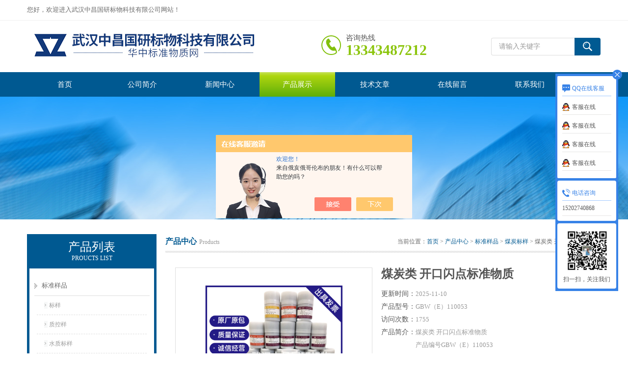

--- FILE ---
content_type: text/html; charset=utf-8
request_url: http://www.zybw.cn/Products-31738702.html
body_size: 7394
content:
<!DOCTYPE html PUBLIC "-//W3C//DTD XHTML 1.0 Transitional//EN" "http://www.w3.org/TR/xhtml1/DTD/xhtml1-transitional.dtd">
<html xmlns="http://www.w3.org/1999/xhtml">
<head>
<meta http-equiv="Content-Type" content="text/html; charset=utf-8" />
<meta http-equiv="x-ua-compatible" content="ie=edge,chrome=1">
<TITLE>煤炭类   开口闪点标准物质GBW（E）110053-武汉中昌国研标物科技有限公司</TITLE>
<META NAME="Keywords" CONTENT="煤炭类   开口闪点标准物质">
<META NAME="Description" CONTENT="武汉中昌国研标物科技有限公司所提供的GBW（E）110053煤炭类   开口闪点标准物质质量可靠、规格齐全,武汉中昌国研标物科技有限公司不仅具有专业的技术水平,更有良好的售后服务和优质的解决方案,欢迎您来电咨询此产品具体参数及价格等详细信息！">
<script src="/ajax/common.ashx" type="text/javascript"></script>
<script src="/ajax/NewPersonalStyle.Classes.SendMSG,NewPersonalStyle.ashx" type="text/javascript"></script>
<script src="/js/videoback.js" type="text/javascript"></script>
<link href="/Skins/395947/css/style.css" rel="stylesheet" type="text/css" />
<script type="text/javascript" src="/Skins/395947/js/jquery.pack.js"></script>
<script type="text/javascript" src="/Skins/395947/js/jquery.SuperSlide.js"></script>
<!--导航当前状态 JS-->
<script language="javascript" type="text/javascript"> 
	var menu= '3';
</script>
<!--导航当前状态 JS END-->
<script type="application/ld+json">
{
"@context": "https://ziyuan.baidu.com/contexts/cambrian.jsonld",
"@id": "http://www.zybw.cn/Products-31738702.html",
"title": "煤炭类   开口闪点标准物质GBW（E）110053",
"pubDate": "2019-05-05T16:38:43",
"upDate": "2025-11-10T16:15:31"
    }</script>
<script type="text/javascript" src="/ajax/common.ashx"></script>
<script src="/ajax/NewPersonalStyle.Classes.SendMSG,NewPersonalStyle.ashx" type="text/javascript"></script>
<script type="text/javascript">
var viewNames = "";
var cookieArr = document.cookie.match(new RegExp("ViewNames" + "=[_0-9]*", "gi"));
if (cookieArr != null && cookieArr.length > 0) {
   var cookieVal = cookieArr[0].split("=");
    if (cookieVal[0] == "ViewNames") {
        viewNames = unescape(cookieVal[1]);
    }
}
if (viewNames == "") {
    var exp = new Date();
    exp.setTime(exp.getTime() + 7 * 24 * 60 * 60 * 1000);
    viewNames = new Date().valueOf() + "_" + Math.round(Math.random() * 1000 + 1000);
    document.cookie = "ViewNames" + "=" + escape(viewNames) + "; expires" + "=" + exp.toGMTString();
}
SendMSG.ToSaveViewLog("31738702", "ProductsInfo",viewNames, function() {});
</script>
<script language="javaScript" src="/js/JSChat.js"></script><script language="javaScript">function ChatBoxClickGXH() { DoChatBoxClickGXH('https://chat.chem17.com',398808) }</script><script>!window.jQuery && document.write('<script src="https://public.mtnets.com/Plugins/jQuery/2.2.4/jquery-2.2.4.min.js" integrity="sha384-rY/jv8mMhqDabXSo+UCggqKtdmBfd3qC2/KvyTDNQ6PcUJXaxK1tMepoQda4g5vB" crossorigin="anonymous">'+'</scr'+'ipt>');</script><script type="text/javascript" src="https://chat.chem17.com/chat/KFCenterBox/395947"></script><script type="text/javascript" src="https://chat.chem17.com/chat/KFLeftBox/395947"></script><script>
(function(){
var bp = document.createElement('script');
var curProtocol = window.location.protocol.split(':')[0];
if (curProtocol === 'https') {
bp.src = 'https://zz.bdstatic.com/linksubmit/push.js';
}
else {
bp.src = 'http://push.zhanzhang.baidu.com/push.js';
}
var s = document.getElementsByTagName("script")[0];
s.parentNode.insertBefore(bp, s);
})();
</script>
<meta name="mobile-agent" content="format=html5;url=http://m.zybw.cn/products-31738702.html">
<script type="text/javascript">
if(navigator.userAgent.match(/(iPhone|iPod|Android|ios)/i)){
    window.location = window.location.href.replace("www", "m");
}
</script>
</head>

<body>
<div class="top">
  <div class="top01">
    <div class="top02">您好，欢迎进入武汉中昌国研标物科技有限公司网站！</div>
  </div>
</div>

<!--头部开始-->
<div id="top">
	    <div class="logo"><a href="/"><span>武汉中昌国研标物科技有限公司</span></a></div>
            <div class="ly_tel">
            <span>咨询热线</span>
            <p>13343487212</p>
        </div>
		<div class="top_right">
            <div id="tit">
                <div id="search">
                    <form id="form1" name="form1" method="post" onsubmit="return checkFrom(this);" action="/products.html">
                    <input name="keyword" type="text" class="ss_input"onfocus="if (value =='请输入关键字'){value =''}" onblur="if (value =='')" value="请输入关键字"  />
                    <input name="" type="submit" class="ss_an" value="" />
                    </form>
                </div>
          </div>
	  </div>
</div>
<!--头部 end-->

<!--导航开始-->
<div id="nav">
    <div class="menu">
        <ul>
            <li><a id="menuId1" href="/">首页</a></li>
            <li><a id="menuId2" href="/aboutus.html" rel="nofollow" >公司简介</a></li>
            <li><a id="menuId4" href="/news.html">新闻中心</a></li>
            <li><a id="menuId3" href="/products.html">产品展示</a></li>
            <li><a id="menuId6" href="/article.html">技术文章</a></li>
            <li><a id="menuId8" href="/order.html"  rel="nofollow" >在线留言</a></li>
            <li><a id="menuId9" href="/contact.html" rel="nofollow" >联系我们</a></li>
        </ul>
		<script language="javascript" type="text/javascript">
			try {
				document.getElementById("menuId" + menu).className = "nav_hover";
			}
			catch (e) {}
        </script>
    	<div class="clear"> </div>
    </div>
</div>
<!--导航 end-->

<script src="https://www.chem17.com/mystat.aspx?u=zhongchangguoyan"></script>

<div class="ny_banner"><!--banner-->

  <!--banner end--></div>
  

<div id="main_box"><!--三栏目-->
<div class="in_left"><!--首页目录-->
<div class="biaotib"><h3>产品列表</h3><p>PROUCTS LIST</p></div>

<div class="catalog">
 <ul>

 <li><a class="hide" href="/ParentList-1796707.html" >标准样品</a>
 <div id="submenu_标准样品" >
  <ul>
  
  <li><a href="/SonList-2202096.html">标样</a></li>
  
  <li><a href="/SonList-2166700.html">质控样</a></li>
  
  <li><a href="/SonList-2070525.html">水质标样</a></li>
  
  <li><a href="/SonList-1842668.html">煤炭标样</a></li>
  
  <li><a href="/SonList-1842669.html">冶金标样</a></li>
  
  </ul>
  </div>
 </li>  
 
 </ul>
 <div class="moreclass"><a href="/products.html" class="moreclass">查看全部产品</a></div>
</div>

<!--首页目录 end-->
</div>


<div class="in_right"><!--首页产品-->
<div class="biaoti_ny"><b>产品中心</b>Products <span>当前位置：<a href="/">首页</a> > <a href="/products.html">产品中心</a> > <a href="/ParentList-1796707.html">标准样品</a> > <a href="/SonList-1842668.html">煤炭标样</a> > 煤炭类   开口闪点标准物质
          
            </span></div>   


        
       <div class="ny_main_box">
			<!--产品展示start-->
             <div class="prodetail_box">
                  <div class="prodetail_img">
				      <p><a href="http://img64.chem17.com/gxhpic_824f2ba2a8/d95b6bad86613d330004c6c69b13d83fb538a156cee237d63b3fcdfa25d2ba3be5a370827e4b82be.jpg" target="_blank"><img  src="http://img64.chem17.com/gxhpic_824f2ba2a8/d95b6bad86613d330004c6c69b13d83fb538a156cee237d63b3fcdfa25d2ba3be5a370827e4b82be.jpg" alt="煤炭类   开口闪点标准物质" /></a></p>
				  </div>
                  <div class="pro_text01">
				     <p class="pro_name">煤炭类   开口闪点标准物质</p>
                     <p><b>更新时间：</b><span>2025-11-10</span></p>
				     <p><b>产品型号：</b><span>GBW（E）110053</span></p>					 
					 <p><b>访问次数：</b><span>1755 </span></p>
					 <p><b>产品简介：</b><span>煤炭类   开口闪点标准物质</br>产品编号GBW（E）110053</br>中文名称开口闪点标准物质</br>英文名称Flash Point-Opened Cup</br>规格150ml</br>形态液态</br>有效期12个月</span></p>
				  </div>
				  <div id="clear"></div>
             </div>
		     <!--产品展示start-->
			 
			 
			 <div id="pro_xxnr_box">
                <h2 class="bt">详细资料：</h2>
                <div class="xxbrbox"><link type="text/css" rel="stylesheet" href="/css/property.css">
<script>
	window.onload=function(){  
		changeTableHeight();  
	}  
	window.onresize=function(){ 
		changeTableHeight();  
	}  
	function changeTableHeight(){ 
		$(".proshowParameter table th").each(function (i,o){
	    var $this=$(o), 
	    height=$this.next().height();
	    $(this).css("height",height);
			var obj = $(o);
			var val = obj.text();
			if(val == '' || val == null || val == undefined){
				$(this).addClass('none');
			}else{
				$(this).removeClass('none');
			}
		});
		$(".proshowParameter table td").each(function (i,o){
			var obj = $(o);
			var val = obj.text();
			if(val == '' || val == null || val == undefined){
				$(this).addClass('none');
			}else{
				$(this).removeClass('none');
			}
		});
	}
</script>
                <section class="proshowParameter">
                	
                    <table style=" margin-bottom:20px;">
                        <tbody>
                            
                                <tr><th>品牌</th><td>其他品牌</td><th>货号</th><td>GBW(E)110053</td></tr><tr><th>规格</th><td>150ml</td><th>供货周期</th><td>现货</td></tr><tr><th>主要用途</th><td>能源类/煤炭</td> <th></th><td></td></tr>
                            
                        </tbody>
                    </table>
                </section>  <p style="margin-left:0.0000pt"><span style="font-size:16px"><strong><span style="color:#800080"><span style="font-family:宋体">温馨提示：武汉中昌国研标物科技有限公司商品种类众多，因铺位有限，商品未全部上架，如果没有找到您要的商品，可以咨询客服人员，我们会耐心解答，祝您购物愉快！</span></span></strong></span></p><p style="margin-left:0.0000pt"><span style="font-size:16px"><strong><span style="color:#800080"><span style="font-family:宋体">如您需要咨询的产品比较多，也可以咨询客服，量大从优，欢迎洽谈！</span></span></strong></span></p><p>&nbsp;</p><p><span style="font-size:16px"><strong><span style="color:#555555"><span style="font-family:宋体">经营范围：国家标准物质、</span></span></strong><strong><span style="color:#555555"><span style="font-family:宋体">国内外</span></span></strong><strong><span style="color:#555555"><span style="font-family:宋体">标准品、药典对照品</span></span></strong><strong><span style="color:#555555"><span style="font-family:宋体">，</span></span></strong><strong><span style="color:#555555"><span style="font-family:宋体">国内外标准溶液，地质矿产类标样，冶金标样，</span></span></strong><strong><span style="color:#555555"><span style="font-family:宋体">标准菌种、实验室耗材、试剂盒</span></span></strong><strong><span style="color:#555555"><span style="font-family:宋体">，</span></span></strong><strong><span style="color:#555555"><span style="font-family:宋体">化学试剂等</span></span></strong></span></p><p><strong><span style="font-size:16px">&nbsp;</span></strong></p><p><strong><span style="font-size:16px">煤炭类&nbsp; &nbsp;开口闪点标准物质</span></strong></p><p><span style="font-size:13px">产品编号</span><span style="color:rgb(102, 102, 102); font-family:微软雅黑; font-size:14px">GBW(E)110053</span></p><p><span style="font-size:13px">中文名称 开口闪点标准物质</span></p><p><span style="font-size:13px">英文名称 Flash Point-Opened Cup</span></p><p><span style="font-size:13px">规格 150ml</span></p><p><span style="font-size:13px">形态 液态</span></p><p><span style="font-size:13px">有效期 12个月</span></p><p><span style="font-size:13px">存储条件 在常温下密闭避光保存。</span></p><p><span style="font-size:13px">用途 能源类/燃油</span></p><p><span style="font-size:13px">注意事项 瓶盖一经打开，应立即使用本标物从包装瓶中倒出后不可再装回原瓶中作为标物使用而且，本标物不能反复使用，每取样一次只能测一次闪点值本标物测试得到的闪点值T0需修整到标准大气压（101.3kPa）下的闪点Tc，再与本证书给出的标准值进行比较。</span></p><p>&nbsp;</p><p>&nbsp;</p><p><span style="font-size:13px">组分 标准值 不确定度 单位</span></p><p><span style="font-size:13px">温度 116.8 6.6 ˚C</span></p></p>
              </div>
			  
			  
            <table width="100%"  border="0" align="center" cellpadding="0" cellspacing="0" id="MSGTable">
                <tr>
                  <td height="23" bgcolor="#EBEBEB">　如果你感兴趣，想了解更详细的产品信息，填写下表直接与厂家联系：</td>
                </tr>
              </table>
            <br />
            <link rel="stylesheet" type="text/css" href="/css/MessageBoard_style.css">
<script language="javascript" src="/skins/Scripts/order.js?v=20210318" type="text/javascript"></script>
<a name="order" id="order"></a>
<div class="ly_msg" id="ly_msg">
<form method="post" name="form2" id="form2">
	<h3>留言框  </h3>
	<ul>
		<li>
			<h4 class="xh">产品：</h4>
			<div class="msg_ipt1"><input class="textborder" size="30" name="Product" id="Product" value="煤炭类   开口闪点标准物质"  placeholder="请输入产品名称" /></div>
		</li>
		<li>
			<h4>您的单位：</h4>
			<div class="msg_ipt12"><input class="textborder" size="42" name="department" id="department"  placeholder="请输入您的单位名称" /></div>
		</li>
		<li>
			<h4 class="xh">您的姓名：</h4>
			<div class="msg_ipt1"><input class="textborder" size="16" name="yourname" id="yourname"  placeholder="请输入您的姓名"/></div>
		</li>
		<li>
			<h4 class="xh">联系电话：</h4>
			<div class="msg_ipt1"><input class="textborder" size="30" name="phone" id="phone"  placeholder="请输入您的联系电话"/></div>
		</li>
		<li>
			<h4>常用邮箱：</h4>
			<div class="msg_ipt12"><input class="textborder" size="30" name="email" id="email" placeholder="请输入您的常用邮箱"/></div>
		</li>
        <li>
			<h4>省份：</h4>
			<div class="msg_ipt12"><select id="selPvc" class="msg_option">
							<option value="0" selected="selected">请选择您所在的省份</option>
			 <option value="1">安徽</option> <option value="2">北京</option> <option value="3">福建</option> <option value="4">甘肃</option> <option value="5">广东</option> <option value="6">广西</option> <option value="7">贵州</option> <option value="8">海南</option> <option value="9">河北</option> <option value="10">河南</option> <option value="11">黑龙江</option> <option value="12">湖北</option> <option value="13">湖南</option> <option value="14">吉林</option> <option value="15">江苏</option> <option value="16">江西</option> <option value="17">辽宁</option> <option value="18">内蒙古</option> <option value="19">宁夏</option> <option value="20">青海</option> <option value="21">山东</option> <option value="22">山西</option> <option value="23">陕西</option> <option value="24">上海</option> <option value="25">四川</option> <option value="26">天津</option> <option value="27">新疆</option> <option value="28">西藏</option> <option value="29">云南</option> <option value="30">浙江</option> <option value="31">重庆</option> <option value="32">香港</option> <option value="33">澳门</option> <option value="34">中国台湾</option> <option value="35">国外</option>	
                             </select></div>
		</li>
		<li>
			<h4>详细地址：</h4>
			<div class="msg_ipt12"><input class="textborder" size="50" name="addr" id="addr" placeholder="请输入您的详细地址"/></div>
		</li>
		
        <li>
			<h4>补充说明：</h4>
			<div class="msg_ipt12 msg_ipt0"><textarea class="areatext" style="width:100%;" name="message" rows="8" cols="65" id="message"  placeholder="请输入您的任何要求、意见或建议"></textarea></div>
		</li>
		<li>
			<h4 class="xh">验证码：</h4>
			<div class="msg_ipt2">
            	<div class="c_yzm">
                    <input class="textborder" size="4" name="Vnum" id="Vnum"/>
                    <a href="javascript:void(0);" class="yzm_img"><img src="/Image.aspx" title="点击刷新验证码" onclick="this.src='/image.aspx?'+ Math.random();"  width="90" height="34" /></a>
                </div>
                <span>请输入计算结果（填写阿拉伯数字），如：三加四=7</span>
            </div>
		</li>
		<li>
			<h4></h4>
			<div class="msg_btn"><input type="button" onclick="return Validate();" value="提 交" name="ok"  class="msg_btn1"/><input type="reset" value="重 填" name="no" /></div>
		</li>
	</ul>	
    <input name="PvcKey" id="PvcHid" type="hidden" value="" />
</form>
</div>

			 
			 <div class="fenpian">
                <div class="l">上一篇：<a href="/Products-31738687.html">GBW（E）110055煤炭类   开口闪点标准物质</a></div>
                <div class="l">下一篇：<a href="/Products-31738734.html">GBW11123煤炭类   煤中氟成分分析标准物质</a></div>
             </div>
			 
			 <div id="clear"	></div>	
		  </div>	
		  
			<div id="clear"	></div>	
	    </div>
        


</div>
</div>

<div id="foot_box" class="ny_foot_box">
    <div class="foot_z"> 
    	<div class="foot_logo"><img src="/Skins/395947/images/foot_logo.png" /></div>
        <div class="foot_wenzi">
        	<ul class="foot_nav">
                <li><a href="/" rel-"nofollow">网站首页</a></li>
                <li><a href="/product.html" >产品展示</a></li>
                <li><a href="/news.html" >新闻中心</a></li>
                <li><a href="/article.html" >技术文章</a></li>
                <li><a href="/order.html" >在线留言</a></li>
                <li><a href="/contact.html" >联系我们</a></li>
                <li><a href="/aboutus.html" >关于我们</a></li>
            </ul>
            <p>总流量：<b>943576</b>&nbsp;&nbsp;<A href="https://www.chem17.com/login" target="_blank" rel="nofollow">管理登陆</A>&nbsp;&nbsp;技术支持：<a href="https://www.chem17.com" target="_blank" >化工仪器网</a>&nbsp;&nbsp;<A href="/sitemap.xml" target="_blank" >GoogleSitemap</A></p>
        </div>
        <div class="foot_weixin"><img src="/Skins/395947/images/qq_code.jpg"></div>
    </div>
    <div class="foot_bq">版权所有 &copy; 2018 武汉中昌国研标物科技有限公司 &nbsp;ICP备案号:<a href="http://beian.miit.gov.cn" target="_blank" >鄂ICP备18010837号-2</a> </div>
</div>


<div class="qq_style01" id="kfFloatqq">
	<div class="qq_style_l"></div>
    <div class="qq_style_r">
    	<div class="qq_r_up">
    		<div class="qq_r_tlt">QQ在线客服</div>
            <ul class="qq_list">
            	<li><a href="http://wpa.qq.com/msgrd?v=3&uin=2112077162&site=qq&menu=yes" target="_blank">客服在线</a></li>
                <li><a href="http://wpa.qq.com/msgrd?v=3&uin=1795955922&site=qq&menu=yes" target="_blank">客服在线</a></li>
                <li><a href="http://wpa.qq.com/msgrd?v=3&uin=3068536939&site=qq&menu=yes" target="_blank">客服在线</a></li>
                <li><a href="http://wpa.qq.com/msgrd?v=3&uin=3059451961&site=qq&menu=yes" target="_blank">客服在线</a></li>
            </ul>
        </div>
        <div class="qq_r_down">
        	<div class="tel_r_tlt">电话咨询</div>
            <ul class="tel_list">
                <li>15202740868</li>
            </ul>
        </div>
        <div class="qq_code">
        	<img src="/skins/395947/images/qq_code.jpg" />
            <p>扫一扫，关注我们</p>
        </div>
    </div>
</div>

<script type="text/javascript" src="/Skins/395947/js/qq.js"></script>
<script type="text/javascript" src="/Skins/395947/js/pt_js.js"></script>



 <script type='text/javascript' src='/js/VideoIfrmeReload.js?v=001'></script>
  
</html>
</body>